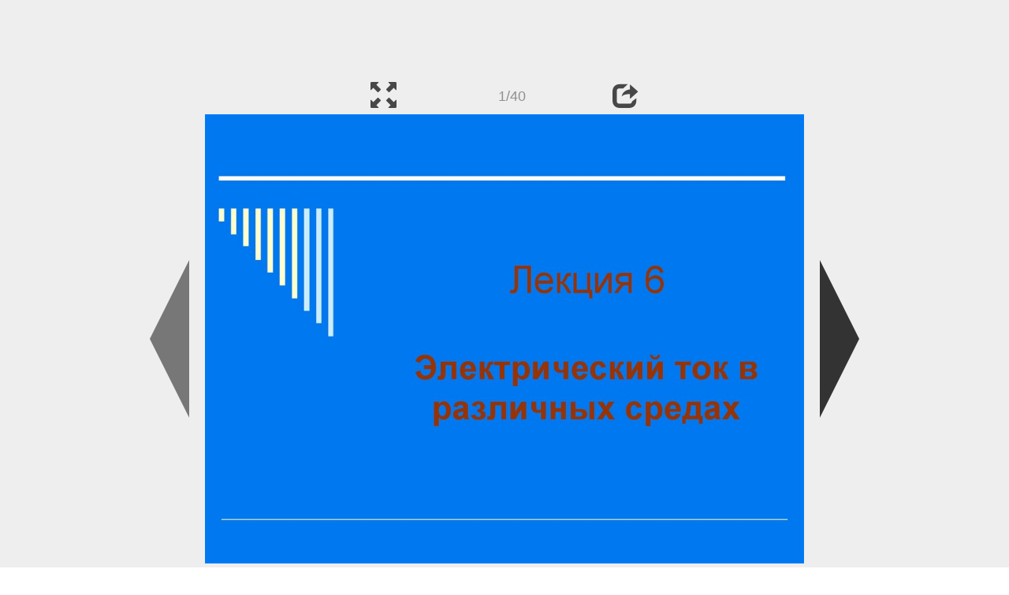

--- FILE ---
content_type: text/html; charset=UTF-8
request_url: https://en.ppt-online.org/671213
body_size: 9263
content:
<!DOCTYPE html> 
<html>

<head>
	<meta http-equiv="Content-Type" content="text/html; charset=utf-8" />
	<meta http-equiv="X-UA-Compatible" content="IE=Edge">
	<meta name="viewport" content="width=device-width, initial-scale=1.0">
	
	<title>Электрический ток в различных средах. (Лекция 6) - online presentation</title>
	
	<link rel="stylesheet" type="text/css" href="https://cf.ppt-online.org/css/reveal.min.css?v=0.0332" />
	<!--<link rel="stylesheet" type="text/css" href="https://yastatic.net/bootstrap/3.3.4/css/bootstrap.min.css" />
	<link rel="stylesheet" type="text/css" href="https://maxcdn.bootstrapcdn.com/bootstrap/3.3.4/css/bootstrap.min.css" />-->
    <link rel="stylesheet" type="text/css" href="/css/bs/bootstrap.min.css" />
	
	<link rel="stylesheet" type="text/css" href="https://cf.ppt-online.org/css/css.min.css?v=0.01" />
	
	
	<link rel="apple-touch-icon" sizes="152x152" href="https://cf.ppt-online.org/ico152.png">
	<link rel="apple-touch-icon" sizes="144x144" href="https://cf.ppt-online.org/ico144.png">
	<link rel="apple-touch-icon" sizes="120x120" href="https://cf.ppt-online.org/ico120.png">
	<link rel="apple-touch-icon" sizes="114x114" href="https://cf.ppt-online.org/ico114.png">
	<link rel="apple-touch-icon" sizes="57x57" href="https://cf.ppt-online.org/ico57.png">
	<link rel="apple-touch-icon" sizes="72x72" href="https://cf.ppt-online.org/ico72.png">
	<link rel="apple-touch-icon" sizes="60x60" href="https://cf.ppt-online.org/ico60.png">
	<link rel="apple-touch-icon" sizes="76x76" href="https://cf.ppt-online.org/ico76.png">
	<link rel="icon" type="image/png" href="https://cf.ppt-online.org/ico32.png" sizes="32x32">
	<link rel="icon" type="image/png" href="https://cf.ppt-online.org/ico16.png" sizes="16x16">

	<link rel="alternate" hreflang="ru" href="https://ppt-online.org/671213"/>
	<link rel="alternate" hreflang="en" href="https://en.ppt-online.org/671213"/>
	
<link rel="canonical" href="https://en.ppt-online.org/671213" />
<link rel="preload" as="image" href="https://cf2.ppt-online.org/files2/slide/9/9CsiGZl3UP62tkzLFdfBHAwOKYurDShycq8M7vxE0j/slide-0.jpg" />
<meta property="og:image" content="https://cf2.ppt-online.org/files2/slide/9/9CsiGZl3UP62tkzLFdfBHAwOKYurDShycq8M7vxE0j/slide-0.jpg" />
<meta property="og:title" content="Электрический ток в различных средах. (Лекция 6) - online presentation" />
<meta property="og:url" content="https://en.ppt-online.org/671213" />
	
	<!--[if lt IE 9]>
		<script src="https://cf.ppt-online.org/js/reveal/html5shiv.js"></script>
	<![endif]-->
	
	<script>
		var sitelang = 'en';
		if(sitelang != 'ru'){
			var domainPrefix = sitelang + '.' ;
		}else{
			var domainPrefix = '';
		}
	</script>

	<script>
		var cfBase = 'https://cf.ppt-online.org';
		var pptId = '671213';
		var pptTitle = 'Электрический ток в различных средах. (Лекция 6)';
		var imgWidth = 1024;
		var imgHeght = 767;
		var imgRatio = imgWidth / imgHeght;
		var embedMode = false;
		
		var viewPortHeight = Math.max(document.documentElement.clientHeight, window.innerHeight || 0);
		var viewPortWidth = Math.max(document.documentElement.clientWidth, window.innerWidth || 0);
	</script>

	


</head> 
<body>
<div id="wrapper">
<div id="article">





<!-- Yandex.Metrika counter -->
<script type="text/javascript" >
   (function(m,e,t,r,i,k,a){m[i]=m[i]||function(){(m[i].a=m[i].a||[]).push(arguments)};
   m[i].l=1*new Date();
   for (var j = 0; j < document.scripts.length; j++) {if (document.scripts[j].src === r) { return; }}
   k=e.createElement(t),a=e.getElementsByTagName(t)[0],k.async=1,k.src=r,a.parentNode.insertBefore(k,a)})
   (window, document, "script", "https://mc.yandex.ru/metrika/tag.js", "ym");

   ym(99715869, "init", {
        clickmap:true,
        trackLinks:true,
        accurateTrackBounce:true
   });
</script>
<noscript><div><img src="https://mc.yandex.ru/watch/99715869" style="position:absolute; left:-9999px;" alt="" /></div></noscript>
<!-- /Yandex.Metrika counter -->




<div style="text-align:center;">
<style>
.ppt_top { display:inline-block; width: 320px; height: 50px; }
@media(max-width:350px) { .ppt_top { display: none; } }
@media(max-height:400px) { .ppt_top { display: none; } }
@media(min-width:550px) { .ppt_top { width: 468px; height: 60px;} }
@media(min-width:768px) { .ppt_top { width: 728px; height: 90px;} }
@media(min-width:1200px) and (min-height:875px) { .ppt_top { width: 970px; height: 90px;} }
</style>
<script async src="//pagead2.googlesyndication.com/pagead/js/adsbygoogle.js"></script>
<!-- ppt Адаптивный -->
<ins class="adsbygoogle ppt_top"
     data-ad-client="ca-pub-5265468927213493"
     data-ad-slot="5556351824"></ins>
<script>
(adsbygoogle = window.adsbygoogle || []).push({});
</script>


</div>



<div class="navslide noselect" id="navPanel"><div class="navpart left"><div class="iconleft navigate-left" id="pptNavLeft"></div></div><div class="navpart center"><span class="glyphicon glyphicon-fullscreen bootstrapIcon" id="pptNavFull" ></span></div><div class="navpart"></div><div class="navpart center"><span class=" glyphicon glyphicon-share bootstrapIcon" id="pptNavShare"></span></div><div class="navpart right"><div class="iconright navigate-right" id="pptNavRight"></div></div></div>

<div id="shareCode" class="shareCodeUnactive">
<input type="text" id="shareInput" class="form-control" /><script type="text/javascript" src="//yastatic.net/es5-shims/0.0.2/es5-shims.min.js" charset="utf-8" async="async"></script><script type="text/javascript" src="//yastatic.net/share2/share.js" charset="utf-8" async="async"></script><div data-lang="en" class="ya-share2" data-services="vkontakte,facebook,odnoklassniki,telegram,twitter,blogger,lj"></div>
</div>

	<div id="slidePlaceHolder">
		
		
		
		<div class="reveal" id="revealRootElement"  >
				<div id="bigLeftArrow" class="navigate-left" ></div>
				<!-- Any section element inside of this container is displayed as a slide -->
				<div class="slides"  >			
										<section  data-slide-id="0" style="height: 100%; width:100%;" >
						<img src="https://cf2.ppt-online.org/files2/slide/9/9CsiGZl3UP62tkzLFdfBHAwOKYurDShycq8M7vxE0j/slide-0.jpg" alt="Лекция 6" title="Лекция 6"  style="max-width:100%;max-height:100%;" >
						
					</section>
										<section  data-slide-id="1" style="height: 100%; width:100%;" >
						<img src="https://cf2.ppt-online.org/files2/slide/9/9CsiGZl3UP62tkzLFdfBHAwOKYurDShycq8M7vxE0j/slide-1.jpg" alt="Электрический ток в вакууме." title="Электрический ток в вакууме."  style="max-width:100%;max-height:100%;" >
						
					</section>
										<section  data-slide-id="2" style="height: 100%; width:100%;" >
						<img src="https://cf2.ppt-online.org/files2/slide/9/9CsiGZl3UP62tkzLFdfBHAwOKYurDShycq8M7vxE0j/slide-2.jpg" alt="Электрический ток в вакууме." title="Электрический ток в вакууме."  style="max-width:100%;max-height:100%;" >
						
					</section>
										<section  data-slide-id="3" style="height: 100%; width:100%;" >
						<img src="" data-src="https://cf2.ppt-online.org/files2/slide/9/9CsiGZl3UP62tkzLFdfBHAwOKYurDShycq8M7vxE0j/slide-3.jpg" alt="Электрический ток в вакууме." title="Электрический ток в вакууме."  style="max-width:100%;max-height:100%;" >
						
					</section>
										<section  data-slide-id="4" style="height: 100%; width:100%;" >
						<img src="" data-src="https://cf2.ppt-online.org/files2/slide/9/9CsiGZl3UP62tkzLFdfBHAwOKYurDShycq8M7vxE0j/slide-4.jpg" alt="Электрический ток в вакууме." title="Электрический ток в вакууме."  style="max-width:100%;max-height:100%;" >
						
					</section>
										<section  data-slide-id="5" style="height: 100%; width:100%;" >
						<img src="" data-src="https://cf2.ppt-online.org/files2/slide/9/9CsiGZl3UP62tkzLFdfBHAwOKYurDShycq8M7vxE0j/slide-5.jpg" alt="Электрический ток в вакууме." title="Электрический ток в вакууме."  style="max-width:100%;max-height:100%;" >
						
					</section>
										<section  data-slide-id="6" style="height: 100%; width:100%;" >
						<img src="" data-src="https://cf2.ppt-online.org/files2/slide/9/9CsiGZl3UP62tkzLFdfBHAwOKYurDShycq8M7vxE0j/slide-6.jpg" alt="Виды эмиссии электронов" title="Виды эмиссии электронов"  style="max-width:100%;max-height:100%;" >
						
					</section>
										<section  data-slide-id="7" style="height: 100%; width:100%;" >
						<img src="" data-src="https://cf2.ppt-online.org/files2/slide/9/9CsiGZl3UP62tkzLFdfBHAwOKYurDShycq8M7vxE0j/slide-7.jpg" alt="Термоэлектронная эмиссия" title="Термоэлектронная эмиссия"  style="max-width:100%;max-height:100%;" >
						
					</section>
										<section  data-slide-id="8" style="height: 100%; width:100%;" >
						<img src="" data-src="https://cf2.ppt-online.org/files2/slide/9/9CsiGZl3UP62tkzLFdfBHAwOKYurDShycq8M7vxE0j/slide-8.jpg" alt="Плотность тока насыщения" title="Плотность тока насыщения"  style="max-width:100%;max-height:100%;" >
						
					</section>
										<section  data-slide-id="9" style="height: 100%; width:100%;" >
						<img src="" data-src="https://cf2.ppt-online.org/files2/slide/9/9CsiGZl3UP62tkzLFdfBHAwOKYurDShycq8M7vxE0j/slide-9.jpg" alt="Электронные лампы" title="Электронные лампы"  style="max-width:100%;max-height:100%;" >
						
					</section>
										<section  data-slide-id="10" style="height: 100%; width:100%;" >
						<img src="" data-src="https://cf2.ppt-online.org/files2/slide/9/9CsiGZl3UP62tkzLFdfBHAwOKYurDShycq8M7vxE0j/slide-10.jpg" alt="Электрический ток в газах" title="Электрический ток в газах"  style="max-width:100%;max-height:100%;" >
						
					</section>
										<section  data-slide-id="11" style="height: 100%; width:100%;" >
						<img src="" data-src="https://cf2.ppt-online.org/files2/slide/9/9CsiGZl3UP62tkzLFdfBHAwOKYurDShycq8M7vxE0j/slide-11.jpg" alt="Ионизация и рекомбинация" title="Ионизация и рекомбинация"  style="max-width:100%;max-height:100%;" >
						
					</section>
										<section  data-slide-id="12" style="height: 100%; width:100%;" >
						<img src="" data-src="https://cf2.ppt-online.org/files2/slide/9/9CsiGZl3UP62tkzLFdfBHAwOKYurDShycq8M7vxE0j/slide-12.jpg" alt="Процессы ионизации и рекомбинации в газах" title="Процессы ионизации и рекомбинации в газах"  style="max-width:100%;max-height:100%;" >
						
					</section>
										<section  data-slide-id="13" style="height: 100%; width:100%;" >
						<img src="" data-src="https://cf2.ppt-online.org/files2/slide/9/9CsiGZl3UP62tkzLFdfBHAwOKYurDShycq8M7vxE0j/slide-13.jpg" alt="Газовый разряд" title="Газовый разряд"  style="max-width:100%;max-height:100%;" >
						
					</section>
										<section  data-slide-id="14" style="height: 100%; width:100%;" >
						<img src="" data-src="https://cf2.ppt-online.org/files2/slide/9/9CsiGZl3UP62tkzLFdfBHAwOKYurDShycq8M7vxE0j/slide-14.jpg" alt="Виды газового разряда" title="Виды газового разряда"  style="max-width:100%;max-height:100%;" >
						
					</section>
										<section  data-slide-id="15" style="height: 100%; width:100%;" >
						<img src="" data-src="https://cf2.ppt-online.org/files2/slide/9/9CsiGZl3UP62tkzLFdfBHAwOKYurDShycq8M7vxE0j/slide-15.jpg" alt="Молния" title="Молния"  style="max-width:100%;max-height:100%;" >
						
					</section>
										<section  data-slide-id="16" style="height: 100%; width:100%;" >
						<img src="" data-src="https://cf2.ppt-online.org/files2/slide/9/9CsiGZl3UP62tkzLFdfBHAwOKYurDShycq8M7vxE0j/slide-16.jpg" alt="Плазма" title="Плазма"  style="max-width:100%;max-height:100%;" >
						
					</section>
										<section  data-slide-id="17" style="height: 100%; width:100%;" >
						<img src="" data-src="https://cf2.ppt-online.org/files2/slide/9/9CsiGZl3UP62tkzLFdfBHAwOKYurDShycq8M7vxE0j/slide-17.jpg" alt="Рекомбинация" title="Рекомбинация"  style="max-width:100%;max-height:100%;" >
						
					</section>
										<section  data-slide-id="18" style="height: 100%; width:100%;" >
						<img src="" data-src="https://cf2.ppt-online.org/files2/slide/9/9CsiGZl3UP62tkzLFdfBHAwOKYurDShycq8M7vxE0j/slide-18.jpg" alt="Электрический ток в жидкостях" title="Электрический ток в жидкостях"  style="max-width:100%;max-height:100%;" >
						
					</section>
										<section  data-slide-id="19" style="height: 100%; width:100%;" >
						<img src="" data-src="https://cf2.ppt-online.org/files2/slide/9/9CsiGZl3UP62tkzLFdfBHAwOKYurDShycq8M7vxE0j/slide-19.jpg" alt="Электрический ток в жидкостях" title="Электрический ток в жидкостях"  style="max-width:100%;max-height:100%;" >
						
					</section>
										<section  data-slide-id="20" style="height: 100%; width:100%;" >
						<img src="" data-src="https://cf2.ppt-online.org/files2/slide/9/9CsiGZl3UP62tkzLFdfBHAwOKYurDShycq8M7vxE0j/slide-20.jpg" alt="Электролиз" title="Электролиз"  style="max-width:100%;max-height:100%;" >
						
					</section>
										<section  data-slide-id="21" style="height: 100%; width:100%;" >
						<img src="" data-src="https://cf2.ppt-online.org/files2/slide/9/9CsiGZl3UP62tkzLFdfBHAwOKYurDShycq8M7vxE0j/slide-21.jpg" alt="Законы электролиза" title="Законы электролиза"  style="max-width:100%;max-height:100%;" >
						
					</section>
										<section  data-slide-id="22" style="height: 100%; width:100%;" >
						<img src="" data-src="https://cf2.ppt-online.org/files2/slide/9/9CsiGZl3UP62tkzLFdfBHAwOKYurDShycq8M7vxE0j/slide-22.jpg" alt="Закон Ома для электролитов" title="Закон Ома для электролитов"  style="max-width:100%;max-height:100%;" >
						
					</section>
										<section  data-slide-id="23" style="height: 100%; width:100%;" >
						<img src="" data-src="https://cf2.ppt-online.org/files2/slide/9/9CsiGZl3UP62tkzLFdfBHAwOKYurDShycq8M7vxE0j/slide-23.jpg"    style="max-width:100%;max-height:100%;" >
						
					</section>
										<section  data-slide-id="24" style="height: 100%; width:100%;" >
						<img src="" data-src="https://cf2.ppt-online.org/files2/slide/9/9CsiGZl3UP62tkzLFdfBHAwOKYurDShycq8M7vxE0j/slide-24.jpg" alt="Коррозия" title="Коррозия"  style="max-width:100%;max-height:100%;" >
						
					</section>
										<section  data-slide-id="25" style="height: 100%; width:100%;" >
						<img src="" data-src="https://cf2.ppt-online.org/files2/slide/9/9CsiGZl3UP62tkzLFdfBHAwOKYurDShycq8M7vxE0j/slide-25.jpg"    style="max-width:100%;max-height:100%;" >
						
					</section>
										<section  data-slide-id="26" style="height: 100%; width:100%;" >
						<img src="" data-src="https://cf2.ppt-online.org/files2/slide/9/9CsiGZl3UP62tkzLFdfBHAwOKYurDShycq8M7vxE0j/slide-26.jpg" alt="Проводимость ковалентных кристаллов" title="Проводимость ковалентных кристаллов"  style="max-width:100%;max-height:100%;" >
						
					</section>
										<section  data-slide-id="27" style="height: 100%; width:100%;" >
						<img src="" data-src="https://cf2.ppt-online.org/files2/slide/9/9CsiGZl3UP62tkzLFdfBHAwOKYurDShycq8M7vxE0j/slide-27.jpg" alt="Проводники, полупроводники, изоляторы" title="Проводники, полупроводники, изоляторы"  style="max-width:100%;max-height:100%;" >
						
					</section>
										<section  data-slide-id="28" style="height: 100%; width:100%;" >
						<img src="" data-src="https://cf2.ppt-online.org/files2/slide/9/9CsiGZl3UP62tkzLFdfBHAwOKYurDShycq8M7vxE0j/slide-28.jpg" alt="Примесная проводимость полупроводников" title="Примесная проводимость полупроводников"  style="max-width:100%;max-height:100%;" >
						
					</section>
										<section  data-slide-id="29" style="height: 100%; width:100%;" >
						<img src="" data-src="https://cf2.ppt-online.org/files2/slide/9/9CsiGZl3UP62tkzLFdfBHAwOKYurDShycq8M7vxE0j/slide-29.jpg" alt="P-n переход" title="P-n переход"  style="max-width:100%;max-height:100%;" >
						
					</section>
										<section  data-slide-id="30" style="height: 100%; width:100%;" >
						<img src="" data-src="https://cf2.ppt-online.org/files2/slide/9/9CsiGZl3UP62tkzLFdfBHAwOKYurDShycq8M7vxE0j/slide-30.jpg" alt="Полупроводниковый диод" title="Полупроводниковый диод"  style="max-width:100%;max-height:100%;" >
						
					</section>
										<section  data-slide-id="31" style="height: 100%; width:100%;" >
						<img src="" data-src="https://cf2.ppt-online.org/files2/slide/9/9CsiGZl3UP62tkzLFdfBHAwOKYurDShycq8M7vxE0j/slide-31.jpg" alt="Температурная зависимость электросопротивления" title="Температурная зависимость электросопротивления"  style="max-width:100%;max-height:100%;" >
						
					</section>
										<section  data-slide-id="32" style="height: 100%; width:100%;" >
						<img src="" data-src="https://cf2.ppt-online.org/files2/slide/9/9CsiGZl3UP62tkzLFdfBHAwOKYurDShycq8M7vxE0j/slide-32.jpg"    style="max-width:100%;max-height:100%;" >
						
					</section>
										<section  data-slide-id="33" style="height: 100%; width:100%;" >
						<img src="" data-src="https://cf2.ppt-online.org/files2/slide/9/9CsiGZl3UP62tkzLFdfBHAwOKYurDShycq8M7vxE0j/slide-33.jpg" alt="Температурная зависимость электросопротивления" title="Температурная зависимость электросопротивления"  style="max-width:100%;max-height:100%;" >
						
					</section>
										<section  data-slide-id="34" style="height: 100%; width:100%;" >
						<img src="" data-src="https://cf2.ppt-online.org/files2/slide/9/9CsiGZl3UP62tkzLFdfBHAwOKYurDShycq8M7vxE0j/slide-34.jpg" alt="Температурная зависимость удельного сопротивления металлов" title="Температурная зависимость удельного сопротивления металлов"  style="max-width:100%;max-height:100%;" >
						
					</section>
										<section  data-slide-id="35" style="height: 100%; width:100%;" >
						<img src="" data-src="https://cf2.ppt-online.org/files2/slide/9/9CsiGZl3UP62tkzLFdfBHAwOKYurDShycq8M7vxE0j/slide-35.jpg" alt="Температурная зависимость сопротивления электролитов" title="Температурная зависимость сопротивления электролитов"  style="max-width:100%;max-height:100%;" >
						
					</section>
										<section  data-slide-id="36" style="height: 100%; width:100%;" >
						<img src="" data-src="https://cf2.ppt-online.org/files2/slide/9/9CsiGZl3UP62tkzLFdfBHAwOKYurDShycq8M7vxE0j/slide-36.jpg"    style="max-width:100%;max-height:100%;" >
						
					</section>
										<section  data-slide-id="37" style="height: 100%; width:100%;" >
						<img src="" data-src="https://cf2.ppt-online.org/files2/slide/9/9CsiGZl3UP62tkzLFdfBHAwOKYurDShycq8M7vxE0j/slide-37.jpg" alt="Температурная зависимость удельного сопротивления диэлектриков" title="Температурная зависимость удельного сопротивления диэлектриков"  style="max-width:100%;max-height:100%;" >
						
					</section>
										<section  data-slide-id="38" style="height: 100%; width:100%;" >
						<img src="" data-src="https://cf2.ppt-online.org/files2/slide/9/9CsiGZl3UP62tkzLFdfBHAwOKYurDShycq8M7vxE0j/slide-38.jpg" alt="Температурная зависимость удельной электропроводности легированных полупроводников" title="Температурная зависимость удельной электропроводности легированных полупроводников"  style="max-width:100%;max-height:100%;" >
						
					</section>
										<section  data-slide-id="39" style="height: 100%; width:100%;" >
						<img src="" data-src="https://cf2.ppt-online.org/files2/slide/9/9CsiGZl3UP62tkzLFdfBHAwOKYurDShycq8M7vxE0j/slide-39.jpg" alt="Температурная зависимость электросопротивления" title="Температурная зависимость электросопротивления"  style="max-width:100%;max-height:100%;" >
						
					</section>
									</div> 
				<div id="bigRightArrow" class="navigate-right" ></div>
		</div>	
	</div> 
	
<noscript>
<div style="text-align:center;">
<img src="https://cf2.ppt-online.org/files2/slide/9/9CsiGZl3UP62tkzLFdfBHAwOKYurDShycq8M7vxE0j/slide-0.jpg" alt="Лекция 6" title="Лекция 6" style="max-width:100%;margin-bottom:10px;" >
<img src="https://cf2.ppt-online.org/files2/slide/9/9CsiGZl3UP62tkzLFdfBHAwOKYurDShycq8M7vxE0j/slide-1.jpg" alt="Электрический ток в вакууме." title="Электрический ток в вакууме." style="max-width:100%;margin-bottom:10px;" >
<img src="https://cf2.ppt-online.org/files2/slide/9/9CsiGZl3UP62tkzLFdfBHAwOKYurDShycq8M7vxE0j/slide-2.jpg" alt="Электрический ток в вакууме." title="Электрический ток в вакууме." style="max-width:100%;margin-bottom:10px;" >
<img src="https://cf2.ppt-online.org/files2/slide/9/9CsiGZl3UP62tkzLFdfBHAwOKYurDShycq8M7vxE0j/slide-3.jpg" alt="Электрический ток в вакууме." title="Электрический ток в вакууме." style="max-width:100%;margin-bottom:10px;" >
<img src="https://cf2.ppt-online.org/files2/slide/9/9CsiGZl3UP62tkzLFdfBHAwOKYurDShycq8M7vxE0j/slide-4.jpg" alt="Электрический ток в вакууме." title="Электрический ток в вакууме." style="max-width:100%;margin-bottom:10px;" >
<img src="https://cf2.ppt-online.org/files2/slide/9/9CsiGZl3UP62tkzLFdfBHAwOKYurDShycq8M7vxE0j/slide-5.jpg" alt="Электрический ток в вакууме." title="Электрический ток в вакууме." style="max-width:100%;margin-bottom:10px;" >
<img src="https://cf2.ppt-online.org/files2/slide/9/9CsiGZl3UP62tkzLFdfBHAwOKYurDShycq8M7vxE0j/slide-6.jpg" alt="Виды эмиссии электронов" title="Виды эмиссии электронов" style="max-width:100%;margin-bottom:10px;" >
<img src="https://cf2.ppt-online.org/files2/slide/9/9CsiGZl3UP62tkzLFdfBHAwOKYurDShycq8M7vxE0j/slide-7.jpg" alt="Термоэлектронная эмиссия" title="Термоэлектронная эмиссия" style="max-width:100%;margin-bottom:10px;" >
<img src="https://cf2.ppt-online.org/files2/slide/9/9CsiGZl3UP62tkzLFdfBHAwOKYurDShycq8M7vxE0j/slide-8.jpg" alt="Плотность тока насыщения" title="Плотность тока насыщения" style="max-width:100%;margin-bottom:10px;" >
<img src="https://cf2.ppt-online.org/files2/slide/9/9CsiGZl3UP62tkzLFdfBHAwOKYurDShycq8M7vxE0j/slide-9.jpg" alt="Электронные лампы" title="Электронные лампы" style="max-width:100%;margin-bottom:10px;" >
<img src="https://cf2.ppt-online.org/files2/slide/9/9CsiGZl3UP62tkzLFdfBHAwOKYurDShycq8M7vxE0j/slide-10.jpg" alt="Электрический ток в газах" title="Электрический ток в газах" style="max-width:100%;margin-bottom:10px;" >
<img src="https://cf2.ppt-online.org/files2/slide/9/9CsiGZl3UP62tkzLFdfBHAwOKYurDShycq8M7vxE0j/slide-11.jpg" alt="Ионизация и рекомбинация" title="Ионизация и рекомбинация" style="max-width:100%;margin-bottom:10px;" >
<img src="https://cf2.ppt-online.org/files2/slide/9/9CsiGZl3UP62tkzLFdfBHAwOKYurDShycq8M7vxE0j/slide-12.jpg" alt="Процессы ионизации и рекомбинации в газах" title="Процессы ионизации и рекомбинации в газах" style="max-width:100%;margin-bottom:10px;" >
<img src="https://cf2.ppt-online.org/files2/slide/9/9CsiGZl3UP62tkzLFdfBHAwOKYurDShycq8M7vxE0j/slide-13.jpg" alt="Газовый разряд" title="Газовый разряд" style="max-width:100%;margin-bottom:10px;" >
<img src="https://cf2.ppt-online.org/files2/slide/9/9CsiGZl3UP62tkzLFdfBHAwOKYurDShycq8M7vxE0j/slide-14.jpg" alt="Виды газового разряда" title="Виды газового разряда" style="max-width:100%;margin-bottom:10px;" >
<img src="https://cf2.ppt-online.org/files2/slide/9/9CsiGZl3UP62tkzLFdfBHAwOKYurDShycq8M7vxE0j/slide-15.jpg" alt="Молния" title="Молния" style="max-width:100%;margin-bottom:10px;" >
<img src="https://cf2.ppt-online.org/files2/slide/9/9CsiGZl3UP62tkzLFdfBHAwOKYurDShycq8M7vxE0j/slide-16.jpg" alt="Плазма" title="Плазма" style="max-width:100%;margin-bottom:10px;" >
<img src="https://cf2.ppt-online.org/files2/slide/9/9CsiGZl3UP62tkzLFdfBHAwOKYurDShycq8M7vxE0j/slide-17.jpg" alt="Рекомбинация" title="Рекомбинация" style="max-width:100%;margin-bottom:10px;" >
<img src="https://cf2.ppt-online.org/files2/slide/9/9CsiGZl3UP62tkzLFdfBHAwOKYurDShycq8M7vxE0j/slide-18.jpg" alt="Электрический ток в жидкостях" title="Электрический ток в жидкостях" style="max-width:100%;margin-bottom:10px;" >
<img src="https://cf2.ppt-online.org/files2/slide/9/9CsiGZl3UP62tkzLFdfBHAwOKYurDShycq8M7vxE0j/slide-19.jpg" alt="Электрический ток в жидкостях" title="Электрический ток в жидкостях" style="max-width:100%;margin-bottom:10px;" >
<img src="https://cf2.ppt-online.org/files2/slide/9/9CsiGZl3UP62tkzLFdfBHAwOKYurDShycq8M7vxE0j/slide-20.jpg" alt="Электролиз" title="Электролиз" style="max-width:100%;margin-bottom:10px;" >
<img src="https://cf2.ppt-online.org/files2/slide/9/9CsiGZl3UP62tkzLFdfBHAwOKYurDShycq8M7vxE0j/slide-21.jpg" alt="Законы электролиза" title="Законы электролиза" style="max-width:100%;margin-bottom:10px;" >
<img src="https://cf2.ppt-online.org/files2/slide/9/9CsiGZl3UP62tkzLFdfBHAwOKYurDShycq8M7vxE0j/slide-22.jpg" alt="Закон Ома для электролитов" title="Закон Ома для электролитов" style="max-width:100%;margin-bottom:10px;" >
<img src="https://cf2.ppt-online.org/files2/slide/9/9CsiGZl3UP62tkzLFdfBHAwOKYurDShycq8M7vxE0j/slide-23.jpg" alt="" title="" style="max-width:100%;margin-bottom:10px;" >
<img src="https://cf2.ppt-online.org/files2/slide/9/9CsiGZl3UP62tkzLFdfBHAwOKYurDShycq8M7vxE0j/slide-24.jpg" alt="Коррозия" title="Коррозия" style="max-width:100%;margin-bottom:10px;" >
<img src="https://cf2.ppt-online.org/files2/slide/9/9CsiGZl3UP62tkzLFdfBHAwOKYurDShycq8M7vxE0j/slide-25.jpg" alt="" title="" style="max-width:100%;margin-bottom:10px;" >
<img src="https://cf2.ppt-online.org/files2/slide/9/9CsiGZl3UP62tkzLFdfBHAwOKYurDShycq8M7vxE0j/slide-26.jpg" alt="Проводимость ковалентных кристаллов" title="Проводимость ковалентных кристаллов" style="max-width:100%;margin-bottom:10px;" >
<img src="https://cf2.ppt-online.org/files2/slide/9/9CsiGZl3UP62tkzLFdfBHAwOKYurDShycq8M7vxE0j/slide-27.jpg" alt="Проводники, полупроводники, изоляторы" title="Проводники, полупроводники, изоляторы" style="max-width:100%;margin-bottom:10px;" >
<img src="https://cf2.ppt-online.org/files2/slide/9/9CsiGZl3UP62tkzLFdfBHAwOKYurDShycq8M7vxE0j/slide-28.jpg" alt="Примесная проводимость полупроводников" title="Примесная проводимость полупроводников" style="max-width:100%;margin-bottom:10px;" >
<img src="https://cf2.ppt-online.org/files2/slide/9/9CsiGZl3UP62tkzLFdfBHAwOKYurDShycq8M7vxE0j/slide-29.jpg" alt="P-n переход" title="P-n переход" style="max-width:100%;margin-bottom:10px;" >
<img src="https://cf2.ppt-online.org/files2/slide/9/9CsiGZl3UP62tkzLFdfBHAwOKYurDShycq8M7vxE0j/slide-30.jpg" alt="Полупроводниковый диод" title="Полупроводниковый диод" style="max-width:100%;margin-bottom:10px;" >
<img src="https://cf2.ppt-online.org/files2/slide/9/9CsiGZl3UP62tkzLFdfBHAwOKYurDShycq8M7vxE0j/slide-31.jpg" alt="Температурная зависимость электросопротивления" title="Температурная зависимость электросопротивления" style="max-width:100%;margin-bottom:10px;" >
<img src="https://cf2.ppt-online.org/files2/slide/9/9CsiGZl3UP62tkzLFdfBHAwOKYurDShycq8M7vxE0j/slide-32.jpg" alt="" title="" style="max-width:100%;margin-bottom:10px;" >
<img src="https://cf2.ppt-online.org/files2/slide/9/9CsiGZl3UP62tkzLFdfBHAwOKYurDShycq8M7vxE0j/slide-33.jpg" alt="Температурная зависимость электросопротивления" title="Температурная зависимость электросопротивления" style="max-width:100%;margin-bottom:10px;" >
<img src="https://cf2.ppt-online.org/files2/slide/9/9CsiGZl3UP62tkzLFdfBHAwOKYurDShycq8M7vxE0j/slide-34.jpg" alt="Температурная зависимость удельного сопротивления металлов" title="Температурная зависимость удельного сопротивления металлов" style="max-width:100%;margin-bottom:10px;" >
<img src="https://cf2.ppt-online.org/files2/slide/9/9CsiGZl3UP62tkzLFdfBHAwOKYurDShycq8M7vxE0j/slide-35.jpg" alt="Температурная зависимость сопротивления электролитов" title="Температурная зависимость сопротивления электролитов" style="max-width:100%;margin-bottom:10px;" >
<img src="https://cf2.ppt-online.org/files2/slide/9/9CsiGZl3UP62tkzLFdfBHAwOKYurDShycq8M7vxE0j/slide-36.jpg" alt="" title="" style="max-width:100%;margin-bottom:10px;" >
<img src="https://cf2.ppt-online.org/files2/slide/9/9CsiGZl3UP62tkzLFdfBHAwOKYurDShycq8M7vxE0j/slide-37.jpg" alt="Температурная зависимость удельного сопротивления диэлектриков" title="Температурная зависимость удельного сопротивления диэлектриков" style="max-width:100%;margin-bottom:10px;" >
<img src="https://cf2.ppt-online.org/files2/slide/9/9CsiGZl3UP62tkzLFdfBHAwOKYurDShycq8M7vxE0j/slide-38.jpg" alt="Температурная зависимость удельной электропроводности легированных полупроводников" title="Температурная зависимость удельной электропроводности легированных полупроводников" style="max-width:100%;margin-bottom:10px;" >
<img src="https://cf2.ppt-online.org/files2/slide/9/9CsiGZl3UP62tkzLFdfBHAwOKYurDShycq8M7vxE0j/slide-39.jpg" alt="Температурная зависимость электросопротивления" title="Температурная зависимость электросопротивления" style="max-width:100%;margin-bottom:10px;" >
</div>
</noscript>



<div style="text-align:center; margin-top:15px; margin-bottom:15px;">
<style>
.ppt_down { display:inline-block; width: 320px; height: 100px; }
@media(max-width:350px) { .ppt_down { display: none; } }
@media(min-width:550px) { .ppt_down { width: 468px; height: 60px;} }
@media(min-width:768px) { .ppt_down { width: 728px; height: 90px;} }
@media(min-width:1200px) and (min-height:875px) { .ppt_down { width: 970px; height: 90px;} }
</style>
<script async src="//pagead2.googlesyndication.com/pagead/js/adsbygoogle.js"></script>
<!-- ppt Внизу -->
<ins class="adsbygoogle ppt_down"
     data-ad-client="ca-pub-5265468927213493"
     data-ad-slot="2591132621"
     ></ins>
<script>
(adsbygoogle = window.adsbygoogle || []).push({});
</script>





<div class="panel pptpanel pptinfo" id="pptInfoPanel">

<div class="pptInfoDownload">
<a href="/download/671213"  class="btn btn-default btn-lg control-button" ><span class="glyphicon glyphicon-save " title="Download Электрический ток в различных средах. (Лекция 6)"></span></a> <span style="color:grey;margin-right: 5px;">1.22M</span></div>


<div class="pptInfoShare">

<div class="ya-share2" data-lang="en" data-services="vkontakte,facebook,odnoklassniki,moimir,gplus,twitter,telegram,blogger"></div>
</div>

<div class="clear"></div>


<div class="pptInfoCat">

<span id="catlabel">Category: </span><a href="/topcat/physics"><img src="https://cf.ppt-online.org/img/cat/physics.png?v=0.1" alt="physics" title="physics" />physics</a>
</div>

<div class="pptInfoSearch">
	<div class="input-group" style="width: 100%;">
		<form action="/search" >
			
			<input placeholder="Search for presentation" type="text" name="text" size="50" class="form-control niceTextInput" />
			<input type="submit" value="Search" class="btn btn-default niceButton"  />
			
		</form>
		
	</div>
	
</div>

<div class="clear"></div>
</div>
		<div class="panel panel-primary pptpanel rightpanel">	
			<div class="panel-heading">Similar presentations:</div>
			<div class="panel-body thumb-panel-body" >
				<div class="row thumb-row" >
			
			<div class="col-xs-12 col-sm-6  thumb-box" >
					<div class="thumb-img-box" >
						<a  href="/157416" >
							<img class="lazy-thumb" width="100" height="75" src="https://cf.ppt-online.org/img/emptythumb.png" data-src="https://cf.ppt-online.org/files/thumb/d/d64KaTFbIq8A1rVntNCuxXmDR5GY9oB2ZWwQ0s.jpg" alt="Электрический ток в различных средах" title="Электрический ток в различных средах" />
						</a>
					</div>
					<div class="thumb-text-box" >
						<a  href="/157416">
							Электрический ток в различных средах						</a>
						<!-- 409.26685 -->
					</div>
					<div class="clear"></div>
			</div>
			
				
			
			<div class="col-xs-12 col-sm-6  thumb-box" >
					<div class="thumb-img-box" >
						<a  href="/798179" >
							<img class="lazy-thumb" width="100" height="75" src="https://cf.ppt-online.org/img/emptythumb.png" data-src="https://cf3.ppt-online.org/files3/thumb/x/XidPkYmQ3Ot8IwAes9qLWcvZFB6zoG2U0JaTgE.jpg" alt="Электрический ток в различных средах" title="Электрический ток в различных средах" />
						</a>
					</div>
					<div class="thumb-text-box" >
						<a  href="/798179">
							Электрический ток в различных средах						</a>
						<!-- 396.1495 -->
					</div>
					<div class="clear"></div>
			</div>
			
				
			
			<div class="col-xs-12 col-sm-6  thumb-box" >
					<div class="thumb-img-box" >
						<a  href="/10639" >
							<img class="lazy-thumb" width="100" height="75" src="https://cf.ppt-online.org/img/emptythumb.png" data-src="https://cf.ppt-online.org/files/thumb/v/vcoYfU5VB4TwHEriuWIR17y32gAZdDmkjNasnb.jpg" alt="Электрический ток в различных средах" title="Электрический ток в различных средах" />
						</a>
					</div>
					<div class="thumb-text-box" >
						<a  href="/10639">
							Электрический ток в различных средах						</a>
						<!-- 381.5964 -->
					</div>
					<div class="clear"></div>
			</div>
			
				
			
			<div class="col-xs-12 col-sm-6  thumb-box" >
					<div class="thumb-img-box" >
						<a  href="/1453209" >
							<img class="lazy-thumb" width="100" height="75" src="https://cf.ppt-online.org/img/emptythumb.png" data-src="https://cf4.ppt-online.org/files4/thumb/3/3shJwp4ulOFLYNrHU0y5nEZatPc8C6j2bvXIWK.jpg" alt="Электрический ток в различных средах" title="Электрический ток в различных средах" />
						</a>
					</div>
					<div class="thumb-text-box" >
						<a  href="/1453209">
							Электрический ток в различных средах						</a>
						<!-- 376.26126 -->
					</div>
					<div class="clear"></div>
			</div>
			
				
			
			<div class="col-xs-12 col-sm-6  thumb-box" >
					<div class="thumb-img-box" >
						<a  href="/1415476" >
							<img class="lazy-thumb" width="100" height="75" src="https://cf.ppt-online.org/img/emptythumb.png" data-src="https://cf4.ppt-online.org/files4/thumb/m/MujBwtJAN7KVhSmcrzPbd36Fo4LvenfGg8a9xU.jpg" alt="Электрический ток в различных средах" title="Электрический ток в различных средах" />
						</a>
					</div>
					<div class="thumb-text-box" >
						<a  href="/1415476">
							Электрический ток в различных средах						</a>
						<!-- 376.26126 -->
					</div>
					<div class="clear"></div>
			</div>
			
				
			
			<div class="col-xs-12 col-sm-6  thumb-box" >
					<div class="thumb-img-box" >
						<a  href="/1615349" >
							<img class="lazy-thumb" width="100" height="75" src="https://cf.ppt-online.org/img/emptythumb.png" data-src="https://cf5.ppt-online.org/files5/thumb/l/LbOB7itfgFvCaTk38IVSWxP2uzlHrYmyUGAQse.jpg" alt="Электрический ток в различных средах" title="Электрический ток в различных средах" />
						</a>
					</div>
					<div class="thumb-text-box" >
						<a  href="/1615349">
							Электрический ток в различных средах						</a>
						<!-- 371.9595 -->
					</div>
					<div class="clear"></div>
			</div>
			
				
			
			<div class="col-xs-12 col-sm-6  thumb-box" >
					<div class="thumb-img-box" >
						<a  href="/1495631" >
							<img class="lazy-thumb" width="100" height="75" src="https://cf.ppt-online.org/img/emptythumb.png" data-src="https://cf4.ppt-online.org/files4/thumb/x/XbPSvI0rLUjhG6792TDJZ34ANfoudWaiHRxqMc.jpg" alt="Электрический ток в различных средах" title="Электрический ток в различных средах" />
						</a>
					</div>
					<div class="thumb-text-box" >
						<a  href="/1495631">
							Электрический ток в различных средах						</a>
						<!-- 364.30057 -->
					</div>
					<div class="clear"></div>
			</div>
			
				
			
			<div class="col-xs-12 col-sm-6  thumb-box" >
					<div class="thumb-img-box" >
						<a  href="/1489221" >
							<img class="lazy-thumb" width="100" height="75" src="https://cf.ppt-online.org/img/emptythumb.png" data-src="https://cf4.ppt-online.org/files4/thumb/z/zwvfcbj9YHor21lDgmptQxUBCWnI5GNTiE70A6.jpg" alt="Электрический ток в различных средах" title="Электрический ток в различных средах" />
						</a>
					</div>
					<div class="thumb-text-box" >
						<a  href="/1489221">
							Электрический ток в различных средах						</a>
						<!-- 361.82053 -->
					</div>
					<div class="clear"></div>
			</div>
			
				
			
			<div class="col-xs-12 col-sm-6  thumb-box" >
					<div class="thumb-img-box" >
						<a  href="/1031135" >
							<img class="lazy-thumb" width="100" height="75" src="https://cf.ppt-online.org/img/emptythumb.png" data-src="https://cf3.ppt-online.org/files3/thumb/v/V1Lfq8NliJQH3WetOUrhE5o6IR9uFXYZGDnPjw.jpg" alt="Электрический ток в различных средах" title="Электрический ток в различных средах" />
						</a>
					</div>
					<div class="thumb-text-box" >
						<a  href="/1031135">
							Электрический ток в различных средах						</a>
						<!-- 359.40784 -->
					</div>
					<div class="clear"></div>
			</div>
			
				
			
			<div class="col-xs-12 col-sm-6  thumb-box" >
					<div class="thumb-img-box" >
						<a  href="/1585884" >
							<img class="lazy-thumb" width="100" height="75" src="https://cf.ppt-online.org/img/emptythumb.png" data-src="https://cf4.ppt-online.org/files4/thumb/p/PRrwkZ0vWTpD47g2yfAEXsBOdj5l1h9LQimczq.jpg" alt="Электрический ток в различных средах" title="Электрический ток в различных средах" />
						</a>
					</div>
					<div class="thumb-text-box" >
						<a  href="/1585884">
							Электрический ток в различных средах						</a>
						<!-- 359.3473 -->
					</div>
					<div class="clear"></div>
			</div>
			
				
</div></div></div>
<div class="panel panel-primary pptpanel pptdump">
	<div class="panel-heading">
		<div class="row">
			<div class="col-xs-10 ">
				<h1>Электрический ток в различных средах. (Лекция 6)</h1>
			</div>
			<div class="col-xs-2 filter-icon-wrapper">
				<span id="expand-dump" class="glyphicon glyphicon-resize-vertical bs-toggle-icon" aria-hidden="true" ></span>
			</div>
		</div>
	</div>
	<div id="dump-body" class="panel-body">
		<h2><a href="https://cf2.ppt-online.org/files2/slide/9/9CsiGZl3UP62tkzLFdfBHAwOKYurDShycq8M7vxE0j/slide-0.jpg" target="_blank">1.</a>  Лекция 6</h2>Электрический ток в<br />
различных средах<br />
<h2><a href="https://cf2.ppt-online.org/files2/slide/9/9CsiGZl3UP62tkzLFdfBHAwOKYurDShycq8M7vxE0j/slide-1.jpg" target="_blank">2.</a>  Электрический ток в вакууме.</h2>Ионно-электронная эмиссия<br />
Электрический ток в вакууме – направленный поток заряженных<br />
частиц, обычно – электронов.<br />
Электронная эмиссия<br />
–<br />
+<br />
-<br />
<h2><a href="https://cf2.ppt-online.org/files2/slide/9/9CsiGZl3UP62tkzLFdfBHAwOKYurDShycq8M7vxE0j/slide-2.jpg" target="_blank">3.</a>  Электрический ток в вакууме.</h2>Вторичная электронная эмиссия<br />
–<br />
+<br />
-<br />
<h2><a href="https://cf2.ppt-online.org/files2/slide/9/9CsiGZl3UP62tkzLFdfBHAwOKYurDShycq8M7vxE0j/slide-3.jpg" target="_blank">4.</a>  Электрический ток в вакууме.</h2>Фотоэлектронная эмиссия<br />
–<br />
+<br />
-<br />
<h2><a href="https://cf2.ppt-online.org/files2/slide/9/9CsiGZl3UP62tkzLFdfBHAwOKYurDShycq8M7vxE0j/slide-4.jpg" target="_blank">5.</a>  Электрический ток в вакууме.</h2>Термоэлектронная эмиссия<br />
–<br />
+<br />
-<br />
<h2><a href="https://cf2.ppt-online.org/files2/slide/9/9CsiGZl3UP62tkzLFdfBHAwOKYurDShycq8M7vxE0j/slide-5.jpg" target="_blank">6.</a>  Электрический ток в вакууме.</h2>Автоэлектронная эмиссия<br />
E<br />
–<br />
-<br />
+<br />
<h2><a href="https://cf2.ppt-online.org/files2/slide/9/9CsiGZl3UP62tkzLFdfBHAwOKYurDShycq8M7vxE0j/slide-6.jpg" target="_blank">7.</a>  Виды эмиссии электронов</h2>Виды эмиссии<br />
Ионно-электронная<br />
Вторичная электронная<br />
Условия возникновения<br />
Бомбардировка катода<br />
положительными ионами<br />
Бомбардировка катода электронами<br />
Фотоэлектронная<br />
Воздействие на катод<br />
электромагнитным излучением<br />
Термоэлектронная<br />
Нагрев катода<br />
Автоэлектронная<br />
Большая напряжённость электрического<br />
поля<br />
<h2><a href="https://cf2.ppt-online.org/files2/slide/9/9CsiGZl3UP62tkzLFdfBHAwOKYurDShycq8M7vxE0j/slide-7.jpg" target="_blank">8.</a>  Термоэлектронная эмиссия</h2>j<br />
Термоэлектронная эмиссия - испускание электронов<br />
нагретыми телами (обычно металлами) в вакуум<br />
или другую среду.<br />
Работа выхода - минимальная энергия, которую надо<br />
затратить для удаления электрона из твердого или<br />
жидкого вещества в вакуум (в состояние с равной<br />
нулю кинетической и потенциальной энергией).<br />
Характерные значения работы выхода для металлов<br />
Авых ~ 2-5 эВ (1 эВ = 1,6·10-19 Дж).<br />
jнас<br />
U<br />
Зависимость плотности<br />
термоэлектронного тока j от<br />
напряжения между катодом и анодом<br />
<h2><a href="https://cf2.ppt-online.org/files2/slide/9/9CsiGZl3UP62tkzLFdfBHAwOKYurDShycq8M7vxE0j/slide-8.jpg" target="_blank">9.</a>  Плотность тока насыщения</h2>jнас   CT exp(   Aвых / kT )<br />
2<br />
4 mek<br />
А<br />
6<br />
C <br />
1<br />
,<br />
2<br />
10<br />
3<br />
2<br />
2<br />
h<br />
м  К<br />
2<br />
B<br />
закон Ричардсона-Дешмана<br />
Owen Willans<br />
Richardson<br />
1879 —1959<br />
Saul<br />
Dushman<br />
1883 —1954<br />
<h2><a href="https://cf2.ppt-online.org/files2/slide/9/9CsiGZl3UP62tkzLFdfBHAwOKYurDShycq8M7vxE0j/slide-9.jpg" target="_blank">10.</a>  Электронные лампы</h2>Диод с катодом<br />
прямого накала<br />
Диод с подогреваемым<br />
катодом<br />
Триод с подогреваемым<br />
катодом<br />
<h2><a href="https://cf2.ppt-online.org/files2/slide/9/9CsiGZl3UP62tkzLFdfBHAwOKYurDShycq8M7vxE0j/slide-10.jpg" target="_blank">11.</a>  Электрический ток в газах</h2>Электрический ток в газах представляет собой<br />
направленное движение положительных ионов<br />
к катоду, отрицательных ионов и электронов –<br />
к аноду.<br />
Процесс прохождения электрического тока в<br />
ионизованных газах, возникновение и<br />
поддержание ионизованного состояния под<br />
действием электрического поля называется<br />
электрическим разрядом.<br />
<h2><a href="https://cf2.ppt-online.org/files2/slide/9/9CsiGZl3UP62tkzLFdfBHAwOKYurDShycq8M7vxE0j/slide-11.jpg" target="_blank">12.</a>  Ионизация и рекомбинация</h2>Ионизация–процесс образования положительных<br />
и отрицательных ионов и свободных<br />
электронов из нейтральных атомов и молекул.<br />
Виды ионизации<br />
Ударная ионизация<br />
Термическая ионизация<br />
Фотоионизация<br />
Рекомбинация –процесс образования<br />
нейтральных атомов и молекул из электронов<br />
и ионов.<br />
<h2><a href="https://cf2.ppt-online.org/files2/slide/9/9CsiGZl3UP62tkzLFdfBHAwOKYurDShycq8M7vxE0j/slide-12.jpg" target="_blank">13.</a>  Процессы ионизации и рекомбинации в газах</h2>ионизатор<br />
_<br />
<h2><a href="https://cf2.ppt-online.org/files2/slide/9/9CsiGZl3UP62tkzLFdfBHAwOKYurDShycq8M7vxE0j/slide-13.jpg" target="_blank">14.</a>  Газовый разряд</h2>Процесс прохождения электрического тока в<br />
ионизованных газах, возникновение и<br />
поддержание ионизованного состояния под<br />
действием электрического поля называется<br />
электрическим разрядом.<br />
ионизатор<br />
А<br />
К<br />
<h2><a href="https://cf2.ppt-online.org/files2/slide/9/9CsiGZl3UP62tkzLFdfBHAwOKYurDShycq8M7vxE0j/slide-14.jpg" target="_blank">15.</a>  Виды газового разряда</h2>• Несамостоятельный разряд прекращается после действия<br />
ионизатора.<br />
• Самостоятельный разряд не нуждается для своего поддержания<br />
во внешнем ионизаторе.<br />
Типы самостоятельного разряда<br />
Тип разряда<br />
Давление<br />
Факторы, поддерживающие<br />
разряд<br />
Тлеющий<br />
&lt; 100-250 Па<br />
Ионизация электронным ударом, вторичная<br />
эмиссия электронов с катода<br />
Коронный<br />
атмосферное<br />
Ионизация электронным ударом при высокой<br />
напряженности электрического поля<br />
(&gt; 3∙106 В/м)<br />
Искровой<br />
атмосферное<br />
Ионизация электронным ударом при высокой<br />
напряженности электрического поля (&gt; 3∙106<br />
В/м), ионизация газа излучением искры<br />
Дуговой<br />
атмосферное<br />
Термоэлектронная эмиссия<br />
<h2><a href="https://cf2.ppt-online.org/files2/slide/9/9CsiGZl3UP62tkzLFdfBHAwOKYurDShycq8M7vxE0j/slide-15.jpg" target="_blank">16.</a>  Молния</h2><h2><a href="https://cf2.ppt-online.org/files2/slide/9/9CsiGZl3UP62tkzLFdfBHAwOKYurDShycq8M7vxE0j/slide-16.jpg" target="_blank">17.</a>  Плазма</h2>• Плазма – полностью или частично ионизованный газ, в<br />
котором плотности положительных и<br />
отрицательных зарядов практически одинаковы.<br />
Степень ионизации<br />
Классификация<br />
плазмы.<br />
По степени ионизации:<br />
По температуре:<br />
Nq<br />
N<br />
Слабо ионизованная<br />
(α ~ долей %).<br />
Частично ионизованная<br />
(α ~ 1%).<br />
Сильно ионизованная (α<br />
~ 100%).<br />
Низкотемпературная (Тi<br />
&lt; 105 К)<br />
Высокотемпературная<br />
(Тi~ 106 -108 К)<br />
<h2><a href="https://cf2.ppt-online.org/files2/slide/9/9CsiGZl3UP62tkzLFdfBHAwOKYurDShycq8M7vxE0j/slide-17.jpg" target="_blank">18.</a>  Рекомбинация</h2>• Число ионов, рекомбинирующих в<br />
единицу времени в единице объёма<br />
газа:<br />
 n<br />
2<br />
  r n<br />
 t<br />
  r – коэффициент рекомбинации<br />
  n – концентрация ионов<br />
<h2><a href="https://cf2.ppt-online.org/files2/slide/9/9CsiGZl3UP62tkzLFdfBHAwOKYurDShycq8M7vxE0j/slide-18.jpg" target="_blank">19.</a>  Электрический ток в жидкостях</h2>• Электролиз (от греч. elektron – янтарь и греч.<br />
lysis — разложение, растворение, распад),<br />
совокупность процессов электрохимического<br />
окисления-восстановления на погруженных в<br />
электролит электродах при прохождении<br />
через него электрического тока.<br />
• Электролиты – жидкие или твёрдые<br />
вещества и системы, в которых<br />
присутствуют в сколько-нибудь заметной<br />
концентрации ионы, обусловливающие<br />
прохождение электрического тока.<br />
<h2><a href="https://cf2.ppt-online.org/files2/slide/9/9CsiGZl3UP62tkzLFdfBHAwOKYurDShycq8M7vxE0j/slide-19.jpg" target="_blank">20.</a>  Электрический ток в жидкостях</h2>Электролитическая диссоциация<br />
-<br />
+<br />
+<br />
-<br />
+<br />
_<br />
-<br />
-<br />
+<br />
-<br />
+<br />
+<br />
-<br />
Электролиты обладают ионной проводимостью.<br />
<h2><a href="https://cf2.ppt-online.org/files2/slide/9/9CsiGZl3UP62tkzLFdfBHAwOKYurDShycq8M7vxE0j/slide-20.jpg" target="_blank">21.</a>  Электролиз</h2>V<br />
+<br />
–<br />
A<br />
_<br />
_<br />
E<br />
_<br />
<h2><a href="https://cf2.ppt-online.org/files2/slide/9/9CsiGZl3UP62tkzLFdfBHAwOKYurDShycq8M7vxE0j/slide-21.jpg" target="_blank">22.</a>  Законы электролиза</h2>m   m иона   N ионов<br />
m иона<br />
NA<br />
N ионов  <br />
qиона   e   z<br />
m   kIt    <br />
q<br />
qиона<br />
m   kIt<br />
F   eN A<br />
q   It<br />
k <br />
ezN A<br />
1  <br />
k <br />
F z<br />
<h2><a href="https://cf2.ppt-online.org/files2/slide/9/9CsiGZl3UP62tkzLFdfBHAwOKYurDShycq8M7vxE0j/slide-22.jpg" target="_blank">23.</a>  Закон Ома для электролитов</h2>I<br />
Ep –ЭДС<br />
поляризации<br />
электродов<br />
Ep<br />
U<br />
<h2><a href="https://cf2.ppt-online.org/files2/slide/9/9CsiGZl3UP62tkzLFdfBHAwOKYurDShycq8M7vxE0j/slide-23.jpg" target="_blank">24.</a> </h2><h2><a href="https://cf2.ppt-online.org/files2/slide/9/9CsiGZl3UP62tkzLFdfBHAwOKYurDShycq8M7vxE0j/slide-24.jpg" target="_blank">25.</a>  Коррозия</h2><h2><a href="https://cf2.ppt-online.org/files2/slide/9/9CsiGZl3UP62tkzLFdfBHAwOKYurDShycq8M7vxE0j/slide-25.jpg" target="_blank">26.</a> </h2>Электрический ток в<br />
диэлектриках<br />
Проводимость ионных<br />
кристаллов<br />
<h2><a href="https://cf2.ppt-online.org/files2/slide/9/9CsiGZl3UP62tkzLFdfBHAwOKYurDShycq8M7vxE0j/slide-26.jpg" target="_blank">27.</a>  Проводимость ковалентных кристаллов</h2><h2><a href="https://cf2.ppt-online.org/files2/slide/9/9CsiGZl3UP62tkzLFdfBHAwOKYurDShycq8M7vxE0j/slide-27.jpg" target="_blank">28.</a>  Проводники, полупроводники, изоляторы</h2>Тип вещества<br />
Удельное<br />
сопротивление,<br />
Ом·м<br />
Удельная<br />
электропроводность,<br />
См/м<br />
Проводник<br />
&lt;10-6<br />
&gt;106<br />
Полупроводник<br />
10-6 - 106<br />
Изолятор<br />
&gt;106<br />
-6<br />
10 -<br />
6<br />
10<br />
&lt;10-6<br />
<h2><a href="https://cf2.ppt-online.org/files2/slide/9/9CsiGZl3UP62tkzLFdfBHAwOKYurDShycq8M7vxE0j/slide-28.jpg" target="_blank">29.</a>  Примесная проводимость полупроводников</h2><h2><a href="https://cf2.ppt-online.org/files2/slide/9/9CsiGZl3UP62tkzLFdfBHAwOKYurDShycq8M7vxE0j/slide-29.jpg" target="_blank">30.</a>  P-n переход</h2><h2><a href="https://cf2.ppt-online.org/files2/slide/9/9CsiGZl3UP62tkzLFdfBHAwOKYurDShycq8M7vxE0j/slide-30.jpg" target="_blank">31.</a>  Полупроводниковый диод</h2><h2><a href="https://cf2.ppt-online.org/files2/slide/9/9CsiGZl3UP62tkzLFdfBHAwOKYurDShycq8M7vxE0j/slide-31.jpg" target="_blank">32.</a>  Температурная зависимость электросопротивления</h2>• Температу́рный коэффицие́нт электри́ческого<br />
сопротивле́ния - величина, равная<br />
относительному изменению электрического<br />
сопротивления участка электрической цепи или<br />
удельного сопротивления вещества при изменении<br />
температуры на единицу.<br />
R   R0   (1        T )<br />
• Температурный коэффициент сопротивления<br />
характеризует зависимость электрического<br />
сопротивления от температуры и измеряется в<br />
кельвинах в минус первой степени (K−1).<br />
<h2><a href="https://cf2.ppt-online.org/files2/slide/9/9CsiGZl3UP62tkzLFdfBHAwOKYurDShycq8M7vxE0j/slide-32.jpg" target="_blank">33.</a> </h2>R   R0   (1        T )<br />
  l<br />
R <br />
S<br />
      0   (1        T )<br />
<h2><a href="https://cf2.ppt-online.org/files2/slide/9/9CsiGZl3UP62tkzLFdfBHAwOKYurDShycq8M7vxE0j/slide-33.jpg" target="_blank">34.</a>  Температурная зависимость электросопротивления</h2>1/    <br />
2m v теплового движения<br />
ne  <br />
v теплового движения  <br />
2<br />
8 RT<br />
<h2><a href="https://cf2.ppt-online.org/files2/slide/9/9CsiGZl3UP62tkzLFdfBHAwOKYurDShycq8M7vxE0j/slide-34.jpg" target="_blank">35.</a>  Температурная зависимость удельного сопротивления металлов</h2><h2><a href="https://cf2.ppt-online.org/files2/slide/9/9CsiGZl3UP62tkzLFdfBHAwOKYurDShycq8M7vxE0j/slide-35.jpg" target="_blank">36.</a>  Температурная зависимость сопротивления электролитов</h2><h2><a href="https://cf2.ppt-online.org/files2/slide/9/9CsiGZl3UP62tkzLFdfBHAwOKYurDShycq8M7vxE0j/slide-36.jpg" target="_blank">37.</a> </h2>Температурная зависимость<br />
удельной электропроводности<br />
диэлектриков<br />
ne  <br />
2m v<br />
2<br />
n ~ exp(  Wa / kT )<br />
    C exp(  Wa / kT )<br />
Wa – энергия активации носителей зарядов<br />
Wa &gt; 2 эВ – изолятор<br />
Wa &lt; 2 эВ – полупроводник<br />
<h2><a href="https://cf2.ppt-online.org/files2/slide/9/9CsiGZl3UP62tkzLFdfBHAwOKYurDShycq8M7vxE0j/slide-37.jpg" target="_blank">38.</a>  Температурная зависимость удельного сопротивления диэлектриков</h2><h2><a href="https://cf2.ppt-online.org/files2/slide/9/9CsiGZl3UP62tkzLFdfBHAwOKYurDShycq8M7vxE0j/slide-38.jpg" target="_blank">39.</a>  Температурная зависимость удельной электропроводности легированных полупроводников</h2><h2><a href="https://cf2.ppt-online.org/files2/slide/9/9CsiGZl3UP62tkzLFdfBHAwOKYurDShycq8M7vxE0j/slide-39.jpg" target="_blank">40.</a>  Температурная зависимость электросопротивления</h2>• Для большинства металлов температурный коэффициент<br />
сопротивления положителен: их сопротивление растёт с ростом<br />
температуры вследствие рассеяния электронов на фононах<br />
(тепловых колебаниях кристаллической решётки).<br />
• Для диэлектриков он отрицателен.<br />
• Качественно такой же характер имеет температурная<br />
зависимость сопротивления твёрдых и неполярных жидких<br />
электролитов. Полярные жидкости уменьшают своё удельное<br />
сопротивление с ростом температуры более резко вследствие<br />
роста степени диссоциации и уменьшения вязкости.<br />
• Температурная зависимость сопротивления металлических<br />
сплавов, газов и легированных полупроводников носит<br />
более сложный характер.<br />
• Существуют сплавы (константан, манганин), имеющие очень<br />
малый температурный коэффициент сопротивления, то есть их<br />
сопротивление очень слабо зависит от температуры. Эти сплавы<br />
применяются в электроизмерительной аппаратуре.<br />
	</div>
</div>
<script>
	document.getElementById("expand-dump").onclick = function(){
		document.getElementById("dump-body").style.height = 'auto';
		document.getElementById("expand-dump").style.display = 'none';
	}
</script>


<div style="text-align:center; max-width: 768px; margin: 0 auto 20px auto;">
	
	<a href="https://en.ppt-online.org/671213" >English</a> &nbsp; &nbsp; 
	<a href="https://ppt-online.org/671213" >Русский</a>

	<a href="/tos" style="float:right;margin-right:5px;" >Rules</a>
</div>

	
</div> <!-- article -->
<footer>
	<div class="pseudoPanel">
		<div class="footerPart">
			<a href="https://en.ppt-online.org"><img width="63" height="25" src="https://cf.ppt-online.org/img/logo_medium.png?v=0.1" alt="PPT" class="logo"></a>
			<a href="https://en.ppt-online.org" class="logoText footerText">online</a>
		</div><div class="footerPart">
			<a href="/topcat"><img width="30" height="30" src="https://cf.ppt-online.org/img/pptmap.png?v=0.1" alt="Categories"  ></a>
			<a href="/topcat" class="footerText">Categories</a>
		</div><div class="footerPart">
			<a href="/contact"><img width="34" height="30" src="https://cf.ppt-online.org/img/feedback.png?v=0.1" alt="contacts"  ></a>
			<a href="/contact" class="footerText">Feedback</a>
		</div>
	</div>
</footer> 
</div><!-- wrapper -->

<script type="text/javascript" src="https://cf.ppt-online.org/js/jquery/jquery-1.11.1.min.js"></script>
<script type="text/javascript" src="https://cf.ppt-online.org/js/uploadhtml5.js?v=0.87"></script>

	<script src="https://cf.ppt-online.org/js/reveal/head.min.js"></script>
	<script src="https://cf.ppt-online.org/js/reveal/reveal.min.js?v=0.01"></script>
	<script src="https://cf.ppt-online.org/js/slideshow.min.js?v=0.01"></script>
	


<script src="https://cf.ppt-online.org/js/auto-complete.min.js"></script>
<script src="https://cf.ppt-online.org/js/search_form.min.js?v=0.003"></script>
<link rel="stylesheet" type="text/css" href="https://cf.ppt-online.org/css/auto-complete.min.css?v=0.01" />


</body>
</html>





--- FILE ---
content_type: text/html; charset=utf-8
request_url: https://www.google.com/recaptcha/api2/aframe
body_size: 251
content:
<!DOCTYPE HTML><html><head><meta http-equiv="content-type" content="text/html; charset=UTF-8"></head><body><script nonce="iWgZS-qHzKQYTLO6V06bJg">/** Anti-fraud and anti-abuse applications only. See google.com/recaptcha */ try{var clients={'sodar':'https://pagead2.googlesyndication.com/pagead/sodar?'};window.addEventListener("message",function(a){try{if(a.source===window.parent){var b=JSON.parse(a.data);var c=clients[b['id']];if(c){var d=document.createElement('img');d.src=c+b['params']+'&rc='+(localStorage.getItem("rc::a")?sessionStorage.getItem("rc::b"):"");window.document.body.appendChild(d);sessionStorage.setItem("rc::e",parseInt(sessionStorage.getItem("rc::e")||0)+1);localStorage.setItem("rc::h",'1764572544305');}}}catch(b){}});window.parent.postMessage("_grecaptcha_ready", "*");}catch(b){}</script></body></html>